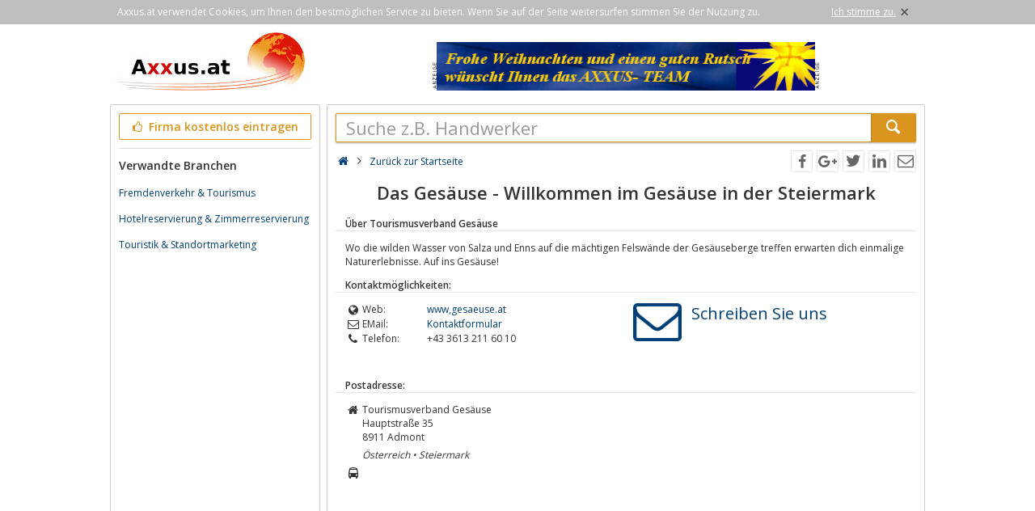

--- FILE ---
content_type: text/html; charset=utf-8
request_url: https://axxus.at/detail/167940/tourismusverband-gesaeuse/
body_size: 3555
content:
<!DOCTYPE html><html lang="de"><head><meta http-equiv="Content-Type" content="text/html; charset=utf-8"/><meta name="google-site-verification" content="aR3spEMFZe1KQErdW2P52KziGG6WdOKRcF_yS99gPSk"/><meta name="viewport" content="width=device-width,initial-scale=1.0,minimum-scale=1.0,maximum-scale=1.0,user-scalable=0"/><meta lang="de" name="robots" content="index,follow"/><link rel="dns-prefetch" href="//fonts.googleapis.com" /><link rel="dns-prefetch" href="//fonts.gstatic.com" /><title>Das Gesäuse - Willkommen im Gesäuse in der Steiermark</title><meta lang="de" name="description" content="Wo die wilden Wasser von Salza und Enns auf die mächtigen Felswände der Gesäuseberge treffen erwarten dich einmalige Naturerlebnisse. Auf ins Gesäuse!"/><meta property="og:site_name" content="Axxus.at"/><meta property="og:title" content="Das Gesäuse - Willkommen im Gesäuse in der Steiermark"/><meta property="og:description" content="Wo die wilden Wasser von Salza und Enns auf die mächtigen Felswände der Gesäuseberge treffen erwarten dich einmalige Naturerlebnisse. Auf ins Gesäuse!"/><meta property="og:image" content="https://axxus.at/smarty/templates/4/images/axxus_180x180.jpg"/><meta property="og:url" content="http://www.axxus.at/detail/167940/tourismusverband-gesaeuse/"/><link rel="canonical" href="http://www.axxus.at/detail/167940/tourismusverband-gesaeuse/"/><link rel="shortcut icon" href="https://axxus.at/favicon.ico"/><link type="image/ico" href="https://axxus.at/favicon.ico" rel="icon"/><link type="image/x-icon" href="https://axxus.at/favicon.ico" rel="shortcut icon"/><link rel="apple-touch-icon" sizes="180x180" href="https://axxus.at/smarty/templates/4//images/axxus_180x180.jpg"><link rel="icon" type="image/png" href="https://axxus.at/smarty/templates/4//images/axxus_32x32.jpg" sizes="32x32"><link rel="icon" type="image/png" href="https://axxus.at/smarty/templates/4//images/axxus_16x16.jpg" sizes="16x16"><link href="https://axxus.at/smarty/templates/4/css/92/_minified.css" rel="stylesheet" type="text/css"/><link type="text/css" rel="stylesheet" href="//fonts.googleapis.com/css?family=Open+Sans:600,400,300&amp;olhbfe" media="all"/><script type="text/javascript">if(navigator.appVersion.search(/MSIE [0-7]/)!=-1) window.location.href='https://browser-update.org/de/update.html';</script></head><body><div id="cookieAdvice" class="cookieAdvice"><div><p class="cookieTxt">Axxus.at verwendet Cookies, um Ihnen den bestmöglichen Service zu bieten. Wenn Sie auf der Seite weitersurfen stimmen Sie der Nutzung zu.</p><p class="cookieClose"><a onclick="closeCookieAdvise()"><span class="cookieConfirmText">Ich stimme zu.</span><span class="cookieConfirmButton">×</span></a></p></div></div><div class="AXwindow"><div class="AXteaserBox"><div class="AXlogoBox"><a href="http://axxus.at/"><img src="https://axxus.at/smarty/templates/4/images/axxus_logo4.jpg" alt="S.at" width="242" height="74"></a></div><div class="AXbannerBox"><img src="https://axxus.at/data/banner/anzeige.gif" width="5" height="36" alt="Anzeige"><span class="ct ctt_banner_click ctid_411" onclick="ax.handler.open('LXXTWstt000|.E11YW|.|.EX',true)"><img src="https://axxus.de/data/entries/logosDetail/14649.jpg?id=1639316777" alt="Weihnachtsgruß" width="468" height="60"></span><img src="https://axxus.at/data/banner/anzeige.gif" width="5" height="36" alt="Anzeige"></div></div><div class="AXmainBox"><div class="AXsearchBox"><div class="AXsearchBoxSpacer AXsearchBoxSpacerCompany"><form name="region" method="post" action="https://axxus.at/" ><div class="AXinputArea"><div class="buttonRegister" onclick="ax.handler.open('LXXTWsttE11YW|.EXtLSQItIMRXVEKIRt',false)"><span class="icon-thumbs-up"></span> Firma kostenlos eintragen</div></div><div class="AXinputAreaSeparatorRow"></div><div class="AXinputArea AXfilterArea"><div class="AXfilterTitle">Verwandte Branchen</div><div class="AXbranchenBox"><a href="https://axxus.at/reisen-und-regionen/organisation-und-information/fremdenverkehr-und-tourismus/" class="ct ctt_user_click ctid_visitenkarte_branche">Fremdenverkehr &amp; Tourismus</a></div><div class="AXbranchenBox"><a href="https://axxus.at/reisen-und-regionen/organisation-und-information/hotelreservierung-und-zimmerreservierung/" class="ct ctt_user_click ctid_visitenkarte_branche">Hotelreservierung &amp; Zimmerreservierung</a></div><div class="AXbranchenBox"><a href="https://axxus.at/kommunales/besucher-und-begegnung/touristik-und-standortmarketing/" class="ct ctt_user_click ctid_visitenkarte_branche">Touristik &amp; Standortmarketing</a></div></div></form></div></div><div class="AXcontentBox"><div itemscope itemtype="http://schema.org/WebSite" class="AXmainSearch"><meta itemprop="url" content="https://axxus.at/"/><form name="search" method="post" action="https://axxus.at/" itemprop="potentialAction" itemscope itemtype="http://schema.org/SearchAction"><meta itemprop="target" content="https://axxus.at/?suche={suche}"/><div class="AXmainSearchInput"><input id="mainSearchInput" autocomplete="off" class="AX" type="text" name="suche" placeholder="Suche z.B. Handwerker" onfocus="this.placeholder = ''" onblur="this.placeholder = 'Suche z.B. Handwerker'" value="" itemprop="query-input"><span id="mainSearchClear" class="icon-cancel-circled" style="display:none"></span></div><div class="AXmainSearchSubmit"><button class="AX" type="submit"><span class="icon-search"></span></button></div></form><div id="searchSuggestions" style="display:none;"></div></div><div class="AXcontentHead"><div class="AXbreadcrumb"><span class="AXsiteHead AXchar AXgoto icon-home" onclick="ax.handler.open('LXXTWsttE11YW|.EXt',false)"></span><span class="AXchar icon-angle-right"></span>																			<a class="AXsiteHead" href="https://axxus.at/">Zurück zur Startseite</a></div><div class="AXsocial"><span id="share-facebook" onclick="share('facebook');"></span><span id="share-google" onclick="share('google');"></span><span id="share-twitter" onclick="share('twitter');"></span><span id="share-linkedin" onclick="share('linkedin');"></span><span id="share-mail" onclick="share('mail','Schau was ich gefunden habe auf Axxus.at', 'Du solltest dir mal folgende url anschauen:' );"></span></div></div><div class="AXcontentArea AXdetailEntry" itemscope itemtype="http://schema.org/Organization"><h1>Das Gesäuse - Willkommen im Gesäuse in der Steiermark</h1><h2>Über Tourismusverband Gesäuse</h2><div class="AXtableBox AXdetailEntrySeparator"><div class="AXcolumnBox AXdetailEntrySeparator1"></div><div class="AXcolumnBox AXdetailEntrySeparator2"></div></div><p itemprop="description">Wo die wilden Wasser von Salza und Enns auf die mächtigen Felswände der Gesäuseberge treffen erwarten dich einmalige Naturerlebnisse. Auf ins Gesäuse!</p><div class="AXdetailHead">Kontaktmöglichkeiten:</div><div class="AXtableBox AXdetailEntrySeparator"><div class="AXcolumnBox AXdetailEntrySeparator1"></div><div class="AXcolumnBox AXdetailEntrySeparator2"></div></div><div class="AXdetailEntryContact"><div><div class="AXdetailIcon"><span class="icon-globe"></span></div><div class="AXdetailFieldName">Web:</div><div class="AXdetailFieldValue"><span class="AXdetailEntryFieldData AXgoto ct ctt_web ctid_167940" onclick="ax.handler.open('LXXTstt000|,KIWEIYWI|.EX',true)">www,gesaeuse.at</span></div><div class="AXclear"></div><div class="AXdetailIcon"><span class="icon-mail"></span></div><div class="AXdetailFieldName">EMail:</div><div class="AXdetailFieldValue"><span class="AXdetailEntryFieldData AXgoto" onclick="ax.handler.open('LXXTWsttE11YW|.EXtHIXEMPtjoprmitXSYVMWQYWZIVFERH|-KIWEIYWItwWIMXIyQEMP|_GVIEXI',false)">Kontaktformular</span></div><div class="AXclear"></div><div class="AXdetailIcon"><span class="icon-phone"></span></div><div class="AXdetailFieldName">Telefon:</div><div class="AXdetailFieldValue" itemprop="telephone">+43 3613 211 60 10</div><div class="AXclear"></div></div><div><span class="AXwriteUsIcon icon-mail AXgoto" onclick="ax.handler.open('LXXTWsttE11YW|.EXtHIXEMPtjoprmitXSYVMWQYWZIVFERH|-KIWEIYWItwWIMXIyQEMP|_GVIEXI',false)"></span></div><div><span class="AXwriteUsText AXgoto" onclick="ax.handler.open('LXXTWsttE11YW|.EXtHIXEMPtjoprmitXSYVMWQYWZIVFERH|-KIWEIYWItwWIMXIyQEMP|_GVIEXI',false)">Schreiben Sie uns</span></div></div><div class="AXdetailHead">Postadresse:</div><div class="AXtableBox AXdetailEntrySeparator"><div class="AXcolumnBox AXdetailEntrySeparator1"></div><div class="AXcolumnBox AXdetailEntrySeparator2"></div></div><div class="AXdetailIcon"><span class="icon-home"></span></div><div class="AXdetailContent"><p><span itemprop="name">Tourismusverband Gesäuse</span><span itemprop="address" itemscope itemtype="http://schema.org/PostalAddress"><span itemprop="streetAddress">Hauptstraße 35</span><br/><span itemprop="postalCode">8911</span>&nbsp;<span itemprop="addressLocality">Admont</span><br/><em itemprop="addressRegion">Österreich&nbsp;&#8226;&nbsp;Steiermark</em></span></p></div><div class="AXclear"></div><div class="AXdetailIcon"><span class="icon-bus"></span></div><div class="AXdetailContent"><script src="https://maps.googleapis.com/maps/api/js?key=AIzaSyCSEI--HhomWPiZfT46wwim2DxR7oBIVaM&v=3.exp"></script><div id="map-canvas"></div><script  type="text/javascript" charset="UTF-8" >var mapAddress = 'Hauptstraße 35, 8911 Admont';var mapLocation = '';var mapLabel = 'Hauptstraße 35';</script></div><div class="AXclear"></div><div class="AXdetailHead">Produkt- / Suchbegriffe:</div><div class="AXtableBox AXdetailEntrySeparator"><div class="AXcolumnBox AXdetailEntrySeparator1"></div><div class="AXcolumnBox AXdetailEntrySeparator2"></div></div><div class="AXdetailIcon"><span class="icon-search"></span></div><div class="AXdetailContent"><p>Gesäuse Berge Steiermark</p></div><div class="AXclear"></div><div class="AXdetailHead">Brancheneintrag ändern:</div><div class="AXtableBox AXdetailEntrySeparator"><div class="AXcolumnBox AXdetailEntrySeparator1"></div><div class="AXcolumnBox AXdetailEntrySeparator2"></div></div><div class="AXdetailIcon"><span class="icon-users"></span></div><div class="AXdetailFieldContent"><span class="AXdetailEntryFieldData AXgoto" onclick="ax.handler.open('LXXTWsttE11YW|.EXtEHQMRtwMHyjoprmi',false)"> Klicken Sie hier um diesen Eintrag zu bearbeiten und ein Logo hochzuladen </span></div><div class="AXclear"></div></div></div></div><div class="AXfooterMenuBox"><span class="AXlink AXgoto" onclick="ax.handler.open('LXXTWsttE11YW|.EXtLSQItIMRXVEKIRt',false)">Kostenlos anmelden</span>&nbsp;•&nbsp;<span class="AXlink AXgoto" onclick="ax.handler.open('LXXTWsttE11YW|.EXtEHQMRtwMHyjoprmi',false)">Eintrag bearbeiten</span>&nbsp;•&nbsp;<span class="AXlink AXgoto" onclick="ax.handler.open('LXXTWsttE11YW|.EXtLSQItMRJSVQEXMSRIRt',false)">Informationen</span>&nbsp;•&nbsp;<span class="AXlink AXgoto" onclick="ax.handler.open('LXXTWsttE11YW|.EXtLSQItMQTVIWWYQt',false)">Impressum</span>&nbsp;•&nbsp;<span class="AXlink AXgoto" onclick="ax.handler.open('LXXTWsttE11YW|.EXtLSQItERQIVOYRKtwYVPyvk9HIXEMPvk9joprmivk9XSYVMWQYWZIVFERH|-KIWEIYWIvk9',false)">Kritik oder Ideen?</span>	    &nbsp;•&nbsp;<span class="AXgoto AXlanguage" onclick="ax.handler.open('LXXTWsttE11YW|.EXtLIPTIVtW0MXGL&ERKYEKItwPERKyIRxYVPyvk9HIXEMPvk9joprmivk9XSYVMWQYWZIVFERH|-KIWEIYWIvk9',false)"><img src="https://axxus.at/include/gui/languages/english.jpg" alt="English" width="18" height="12"> English</span></div><div class="footer">&copy; 1998 - 2026 Wirtschaftsnetz axxus &#8226; Alle Rechte vorbehalten </div></div><script type="text/javascript">(function(i,s,o,g,r,a,m){i['GoogleAnalyticsObject']=r;i[r]=i[r]||function(){(i[r].q=i[r].q||[]).push(arguments)},i[r].l=1*new Date();a=s.createElement(o),m=s.getElementsByTagName(o)[0];a.async=1;a.src=g;m.parentNode.insertBefore(a,m)})(window,document,'script','//www.google-analytics.com/analytics.js','ga');ga('create', 'UA-64295-1', 'auto');ga('set', 'contentGroup5', '167940');ga('send', 'pageview');var axt = 'dmlld3wxLHZpc2l0ZW5rYXJ0ZXwxNjc5NDAsYmFubmVyX3ZpZXd8NDEx';</script><script async src="https://axxus.at/smarty/templates/4/js/29/_minified.js" type="text/javascript"></script></body></html>